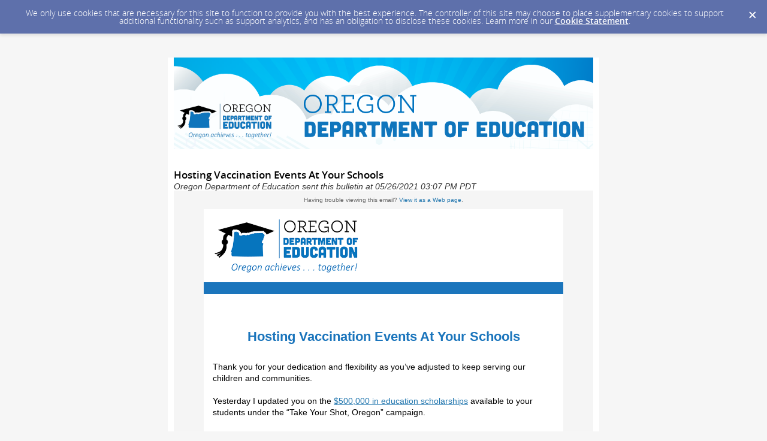

--- FILE ---
content_type: text/html; charset=utf-8
request_url: https://content.govdelivery.com/accounts/ORED/bulletins/2e07c47
body_size: 6660
content:
<!DOCTYPE html PUBLIC "-//W3C//DTD XHTML 1.0 Transitional//EN" "http://www.w3.org/TR/xhtml1/DTD/xhtml1-transitional.dtd">
<html lang='en' xml:lang='en' xmlns='http://www.w3.org/1999/xhtml'>
<head>
<title>
Hosting Vaccination Events At Your Schools

</title>
<link rel="shortcut icon" type="image/x-icon" href="https://content.govdelivery.com/assets/favicon-5157a809024b7dd3d618037af637e21a7603480a4a045b7714038e6fe99c5698.ico" />
<link href='https://content.govdelivery.com/accounts/ORED/bulletins/2e07c47' rel='canonical' />
<meta content='text/html; charset=UTF-8' />
<meta content='width=device-width, initial-scale=1.0' name='viewport' />
<meta content='telephone=no' name='format-detection' />
<meta content='Hosting Vaccination Events At Your Schools' property='og:title' />
<meta content='article' property='og:type' />
<meta content='Oregon Department of Education' property='og:site_name' />
<meta content='210315575371' property='fb:app_id' />

<link rel="stylesheet" media="screen" href="https://content.govdelivery.com/assets/subscriber-dd0f7ed22f27c2331fabc141fdcfdcedc785de95a5ec61accaa0180d2471bd01.css" />
<link rel="stylesheet" media="screen" href="https://content.govdelivery.com/accounts/ORED/style.css?v=1558368011" />
<script src="https://content.govdelivery.com/assets/Public-7afc95856fc164efa8e4ec6d13aafeb589d0db33fa242a5e020fc9d3c5a3be3b.js"></script>
<script src="https://content.govdelivery.com/assets/controller_manifests/AccountBulletins-657e7a53ede15079b709228c79ffad2c1791c5dc6e49790f05ab8a18a96b9bc8.js"></script>

<meta content="text/html; charset=UTF-8">
<meta name="viewport" content="initial-scale=1.0">
<meta name="format-detection" content="telephone=no">
<style type="text/css">
/*start reset css*/

div { line-height: 1; }
body, table, td, p, a, li, blockquote { -webkit-text-size-adjust: 100%; -ms-text-size-adjust: 100%; }
body { -webkit-text-size-adjust: none; -ms-text-size-adjust: none; }
table { border-spacing: 0; }
table, td { mso-table-lspace: 0pt; mso-table-rspace: 0pt; }
img { -ms-interpolation-mode: bicubic; }
body { margin: 0; padding: 0; }
img { border: none !important; height: auto; line-height: 1; outline: none; text-decoration: none; }
table td { border-collapse: collapse !important; }
.preheader { display: none !important; visibility: hidden; opacity: 0; color: transparent; height: 0; width: 0; }
/*end reset css*/
a[x-apple-data-detectors] {
color: inherit !important;
text-decoration: none !important;
font-size: inherit !important;
font-family: inherit !important;
font-weight: inherit !important;
line-height: inherit !important;
}
/* outlook.com line-height control */
.ExternalClass p, 
.ExternalClass span,
.ExternalClass font,
.ExternalClass td
{line-height: 100%}

@media only screen and (max-device-width: 480px) {
table#yahoo, table#yahoo table { position: relative; }
table#yahoo .govd_header { max-width: 480px !important; }
table#yahoo .govd_hr img, table#yahoo .govd_hr_inner img { display:none !important; }
table#yahoo img { max-width: 400px !important; width: 100% !important; }
table#yahoo .govd_template_image { height: auto !important; max-width: 400px !important; width: auto !important; margin:0 !important; }
table#yahoo table.gd_combo_table .govd_template_image { margin:0 5px 5px 5px !important; }
table#yahoo #main-header .govd_template_image { max-width: 480px !important; width: 100% !important; }
table#yahoo .govd_content_container .govd_image_display { margin-left:0 !important; }
table#yahoo .container-fill, table.gd_tbl_wrap, table.gd_tbl_wrap table { max-width: 480px !important; }
.main-table, .mobile-footer, .mobile-tagline, table.gd_tbl_wrap, table.gd_tbl_wrap table { width:100% !important; min-width:100% !important; max-width:480px !important; }
table#yahoo .tablecell, .tablecell { width:100% !important; display: block !important; }
table#yahoo p, table#yahoo p span, table#yahoo .gd_p, table#yahoo li { font-size:13pt !important; }
table#yahoo #view-in-browser p, table#yahoo #view-in-browser p span, table#yahoo #view-in-browser .gd_p, table#yahoo #view-in-browser li { font-size:8pt !important; }
table#yahoo h1 { font-size:18pt !important; }
table#yahoo h2 { font-size:16pt !important; }
table#yahoo h3 { font-size:14pt !important; }
table#yahoo #main-body .govd_hr {background:transparent none !important;}
.mobile-hide {display:none !important;}
.mobile-padding {padding:0 !important;}
.mobile-columns {padding:10px 20px !important;}
}

</style>


</head>
<body id='shared_bulletin' style='line-height:1.4;margin:0;padding:0;width:100% !important;'>
<a id='gd_top' name='gd_top'></a>

<div class='wide' id='page_margins'>
<main id='page'>
<article>
<div class='account_banner'>
<div class='qs_banner'>
<a href='https://www.oregon.gov/ode/Pages/default.aspx' rel='noopener noreferrer' target='_blank'>
<img alt='Oregon Department of Education - Oregon Achieves Together' src='/system/images/71730/original/ORED_bannerV3.png?1547752079' />
</a>
</div>

</div>
<div class='bulletin_display' id='bulletin_content'>
<h1 class='bulletin_subject'>Hosting Vaccination Events At Your Schools</h1>
<span class='dateline rs_skip'>Oregon Department of Education sent this bulletin at 05/26/2021 03:07 PM PDT</span>
<div class='bulletin_header rs_skip' id='bulletin_header'></div>
<div class='bulletin_body' id='bulletin_body'><table width="100%" cellpadding="0" cellspacing="0" border="0" align="center" class="gd_tbl_wrap"><tr><td style="background-color: #f5f5f5; margin: 0; padding: 0; width: 100% !important" bgcolor="#f5f5f5"><table class="main-table" width="600" align="center" cellpadding="0" cellspacing="0" id="yahoo" style="width: 600px; border-collapse: collapse;">

<tr>
<td>
<table class="main-table" width="100%" align="center" cellpadding="0" cellspacing="0" style="border-collapse: collapse;">
<tr>
<td id="view-in-browser" width="100%" data-govdstyle="all" data-govdtitle="View in Browser" class="thin" style="padding: 10px;">
<p style="line-height: 1.1; color: #666666; font-family: arial, helvetica, sans-serif; font-size: 10px; text-align: center; margin: 0;" align="center">Having trouble viewing this email? <a href="https://content.govdelivery.com/accounts/ORED/bulletins/2e07c47">View it as a Web page</a>.</p>
</td>
</tr>
</table>
</td>
</tr>

<tr>
<td>
<table class="main-table" width="100%" align="center" cellpadding="0" cellspacing="0" bgcolor="#FFFFFF" style="background-color: #FFF; border-collapse: collapse;">

<tr>
<td id="header-bg" data-govdstyle="all" data-govdtitle="Header Background">
<table class="main-table" width="100%" align="center" cellpadding="0" cellspacing="0" style="border-collapse: collapse;">
<tr>
<td id="main-header" width="100%" data-govdstyle="all" data-govdtitle="Main Header">
<a href="https://www.oregon.gov/ode/Pages/default.aspx?utm_medium=email&amp;utm_source=govdelivery" target="_blank" rel="noopener noreferrer" style="color: #2176ae; text-decoration: underline; -ms-word-break: break-all; word-break: break-word; -webkit-hyphens: none; -moz-hyphens: none; hyphens: none;"><img class="govd_template_image" src="https://content.govdelivery.com/attachments/fancy_images/ORED/2020/06/3417852/banner1_original.png" style="width: 286px; height: auto !important; max-height: auto !important; border: none;" alt="Oregon Department of Education - Oregon achieves - together" width="286" height="122"></a>
</td>
</tr>
</table>
</td>
</tr>

<tr>
<td id="date-bg" data-govdstyle="all" data-govdtitle="Date Background" style="background-color: #1b75bc;" bgcolor="#1b75bc">
<table class="main-table" width="100%" align="center" cellpadding="0" cellspacing="0" style="border-collapse: collapse;">
<tr>
<td id="main-date" width="100%" data-govdstyle="all" data-govdtitle="Main Date" class="thin" style="padding: 10px 15px;">

</td>
</tr>
</table>
</td>
</tr>

<tr>
<td>
<table class="main-table" width="100%" align="center" cellpadding="0" cellspacing="0" style="border-collapse: collapse;">
<tr>
<td id="main-body-1" width="100%" data-govdstyle="all" data-govdtitle="Main Body 1" style="padding: 15px;">
<h1 style="text-align: center; margin-bottom: 10px; line-height: 1.1; font-weight: bold; color: #1b75bc; font-family: arial, helvetica, sans-serif; font-size: 22px;" align="center">Hosting Vaccination Events At Your Schools</h1>
<p style="line-height: 1.4; margin-top: 10px; margin-bottom: 10px; color: #000000; font-family: arial, helvetica, sans-serif; font-size: 14px; text-align: left;" align="left"><br>Thank you for your dedication and flexibility as you’ve adjusted to keep serving our children and communities.  <br><br>Yesterday I updated you on the <a href="https://content.govdelivery.com/accounts/ORED/bulletins/2dd9c5e" target="_blank" rel="noopener" style="color: #2176ae; text-decoration: underline; -ms-word-break: break-all; word-break: break-word; -webkit-hyphens: none; -moz-hyphens: none; hyphens: none;">$500,000 in education scholarships</a> available to your students under the “Take Your Shot, Oregon” campaign.<br><br>Today, I’m writing about how with CDC approval of the Pfizer vaccine for youth age 12 and up, schools have a new tool to serve the community. <br><br><strong>Hosting Vaccination Events</strong></p>
<p style="line-height: 1.4; margin-top: 10px; margin-bottom: 10px; color: #000000; font-family: arial, helvetica, sans-serif; font-size: 14px; text-align: left;" align="left">Many schools throughout the state have already held COVID-19 vaccination clinics with great success. Schools have partnered with health care providers like Community Health Centers and their local public health to bring the vaccines and workforce into school settings. <br><br>Some have added a spirit of community and celebration to the events to further encourage participation. The <a href="https://covidblog.oregon.gov/friday-night-lights-in-the-dalles-means-music-pizza-raffle-prizes-and-vaccines/?utm_medium=email&amp;utm_source=govdelivery" target="_blank" rel="noopener" style="color: #2176ae; text-decoration: underline; -ms-word-break: break-all; word-break: break-word; -webkit-hyphens: none; -moz-hyphens: none; hyphens: none;">Friday Night Lights </a>event in The Dalles featured pizza, prize drawings, music and resulted in some 240 students and community members getting their first dose of the Pfizer vaccine.<br><br><strong>I strongly encourage you to make your facilities available for vaccination events and assist with publicity and scheduling. If you’re interested in hosting vaccination clinics in your district, talking to your local public health authority is a good first place to start. The Oregon Health Authority can also help coordinate clinics for you.<br><br></strong>Many school leaders and parents have questions about consent for vaccination. COVID-19 puts people of all ages at risk. We want every eligible Oregonian who can, to get vaccinated without barriers, including young adults who are 15 or older. State law gives 15-, 16-, and 17-year-olds the right to consent to medical care, including vaccines. OHA expects providers to respect a young person’s decision to get vaccinated against COVID-19.  <br><br>Many families are eager to get their children vaccinated. We’re finding that many family members are deciding to get vaccinated at the same time as their youth, so please welcome family members at school-based vaccination services whenever possible. A lot of people have questions and that’s OK. OHA is working to provide increasing amounts of vaccine to primary care clinics and other trusted sites where people can get their questions addressed.<br><br>For families with children under age 12, please ask them to get their children caught up on their routine vaccinations now and not wait until late summer. It is possible that younger children will be eligible for COVID vaccine sometime later this year, and it will be good to get those other vaccinations out of the way before then. It will also help your child’s health care provider manage the workload of vaccinating large numbers of children against COVID.<br><br><strong>Resources and Toolkits</strong></p>
<p style="line-height: 1.4; margin-top: 10px; margin-bottom: 10px; color: #000000; font-family: arial, helvetica, sans-serif; font-size: 14px; text-align: left;" align="left">OHA is here to help you inform your community and get their questions answered. The <a href="https://govstatus.egov.com/or-oha-covid-resources?utm_medium=email&amp;utm_source=govdelivery#VaccineCommsResources" target="_blank" rel="noopener" style="color: #2176ae; text-decoration: underline; -ms-word-break: break-all; word-break: break-word; -webkit-hyphens: none; -moz-hyphens: none; hyphens: none;">Oregon Health Authority website</a> has resources and toolkits at your disposal. OHA can also arrange for speakers from your local public health department or a doctor from a local healthcare facility to answer questions from your community members. Please contact your local health authority if this type of support would be helpful.<br><br>Medical experts continue to tell us the COVID-19 vaccines are safe and effective. And they’re free. It’s up to each one of us. Every vaccination means one less chance for the virus to spread to others in our community and one less chance for the virus to mutate. Every vaccination counts.<br><br>Please encourage educators, staff, parents and students in your district to protect themselves, their loved ones, and their communities against COVID-19 by getting vaccinated. If they are uncertain, please direct them to trusted information sources, such as their doctor or pharmacist.<br><br>The more people who choose to get vaccinated, the sooner we can all get back to seeing the people we love, doing the things we enjoy and returning to the normal ways we live our lives.<br><br>Please contact the <a href="mailto:ODECOVID19@ode.state.or.us" target="_blank" rel="noopener" style="color: #2176ae; text-decoration: underline; -ms-word-break: break-all; word-break: break-word; -webkit-hyphens: none; -moz-hyphens: none; hyphens: none;">ODECOVID19@ode.state.or.us</a> inbox with any questions. <br><br>Thank you,<br><br>Colt Gill<br>Oregon Department of Education Director</p>
</td>
</tr>
</table>
</td>
</tr>
 
<tr>
<td>
<table class="main-table" width="100%" align="center" cellpadding="0" cellspacing="0" style="border-collapse: collapse;">
<tr>
<td id="main-body-2" width="100%" data-govdstyle="all" data-govdtitle="Main Body 2">

</td>
</tr>
</table>
</td>
</tr>  

<tr>
<td id="footer-bg" data-govdstyle="all" data-govdtitle="Footer Background" style="background-color: #1b75bc; padding: 0px;" bgcolor="#1b75bc">
<table class="main-table" width="100%" align="center" cellpadding="0" cellspacing="0" style="border-collapse: collapse;">
<tr>
<td id="main-footer" width="100%" data-govdstyle="all" data-govdtitle="Main Footer" style="padding: 5px 15px 0px;">

</td>
</tr>
</table>
</td>
</tr>
  
<tr>
<td>
<table class="main-table" width="100%" align="center" cellpadding="0" cellspacing="0" style="border-collapse: collapse;">
<tr>
<td id="social" width="100%" data-govdstyle="all" data-govdtitle="Social" align="center" style="background-color: #1b75bc; padding: 0px 10px 20px 15px;" bgcolor="#1b75bc">

</td>
</tr>
</table>
</td>
</tr>  

</table>
</td>
</tr>

</table></td></tr></table></div>
<div class='bulletin_footer rs_skip' id='bulletin_footer'><table class="mobile-footer" style="height: 100px; width: 597px;" width="597" cellspacing="0" cellpadding="0" align="center">
<tbody>
<tr style="height: 42px;">
<td style="font-size: 13px; text-align: center; height: 42px; font-family: arial, helvetica, sans-serif !important; width: 593px;" align="center">
<p><font face="arial,helvetica,sans-serif">Stay Connected with the <a href="https://www.oregon.gov/ode/Pages/default.aspx?utm_medium=email&amp;utm_source=govdelivery" target="_blank" title="" rel="noopener">Oregon Department of Education</a></font><font face="arial,helvetica,sans-serif"></font></p>
</td>
</tr>
<tr style="height: 32px;">
<td style="height: 32px; width: 573px;" align="center">
<p><font face="arial,helvetica,sans-serif"><a href="https://twitter.com/ORDeptEd?utm_medium=email&amp;utm_source=govdelivery" target="_blank" rel="noopener"><img src="https://content.govdelivery.com/attachments/fancy_images/ORED/2019/03/2468045/twitter-logo-blue_original.png" alt="Twitter" width="45" height="45"></a>    <a href="https://www.oregon.gov/ode/Pages/default.aspx?utm_medium=email&amp;utm_source=govdelivery" target="_blank" rel="noopener"><img src="https://admin.govdelivery.com/attachments/fancy_images/ORED/2019/01/2329226/ode-logo_original.png" width="55" height="48"></a>   <a href="https://www.facebook.com/ORDeptEd/?utm_medium=email&amp;utm_source=govdelivery" target="_blank" rel="noopener"><img src="https://content.govdelivery.com/attachments/fancy_images/ORED/2020/05/3350444/facebook_original.png" width="45" height="45"></a></font><font face="arial,helvetica,sans-serif"></font></p>
</td>
</tr>
<tr style="height: 1em;">
<td style="text-align: center; font-family: arial, helvetica, sans-serif; font-size: 13px; height: 32px; width: 593px;">
<p><font face="arial,helvetica,sans-serif">SUBSCRIBER SERVICES:</font><br><font face="arial,helvetica,sans-serif"><a href="https://public.govdelivery.com/accounts/ORED/subscriber/edit?preferences=true#tab1" title="Manage Subscriptions">Manage Subscriptions</a>  |  <a href="https://subscriberhelp.govdelivery.com/">Help</a></font></p>
<p><font face="arial,helvetica,sans-serif" size="1"><em><span>It is a policy of the State Board of Education and a priority of the Oregon Department of Education that there will be no discrimination or harassment on the grounds of race, color, sex, marital status, religion, national origin, age, sexual orientation, or disability in any educational programs, activities or employment. For more information, </span></em><em><span><a href="https://www.oregon.gov/ode/rules-and-policies/Pages/Anti-Discrimination-Policy.aspx?utm_medium=email&amp;utm_source=govdelivery" title="https://www.oregon.gov/ode/rules-and-policies/Pages/Anti-Discrimination-Policy.aspx">visit the Anti-Discrimination Policy page</a></span></em><em><span>.</span></em></font></p>
</td>
</tr>
</tbody>
</table></div>
</div>
</article>
<div id='subscribe_and_share'></div>
<div id='relevant_bulletins'></div>
<script type='text/javascript'>
  //<![CDATA[
    new GD.views.AccountBulletinsShow({
      GDPRCookiePolicy: {
        message: "We only use cookies that are necessary for this site to function to provide you with the best experience. The controller of this site may choose to place supplementary cookies to support additional functionality such as support analytics, and has an obligation to disclose these cookies. Learn more in our \u003ca href=\"https://support.granicus.com/s/article/Granicus-LLC-Subscriber-Cookie-Statement\" target=\"_blank\" rel=\"noopener noreferrer\"\u003eCookie Statement\u003c/a\u003e.\n",
        prefix: "ORED_production"
      },
      isRelevantBulletinContentEnabled: true,
      relevantBulletinsUrl: "https://content.govdelivery.com/relevant_bulletins/48266311/bulletins",
      relevantBulletinsHeading: "You may also be interested in",
      relevantBulletinImpressionTrackingUrl: "https://lnks.gd/i/eyJ0eXAiOiJKV1QiLCJhbGciOiJIUzI1NiJ9.eyJzaGFyZWRfYnVsbGV0aW5faWQiOjQ4MjY2MzExLCJ1cmkiOiJyZWxldmFudC1idWxsZXRpbnMtZmVlZDppbXByZXNzaW9uIn0.K1YeTYaSCbaTUZbitYtQAKzL2aG9zW0rI1i-vDywzwU",
      subscribeHeading: "Subscribe to updates from Oregon Department of Education",
      subscribeLabel: "Email Address",
      subscribeText: "e.g. name@example.com",
      subscribeButtonText: "Subscribe",
      bulletinSubject: "Hosting Vaccination Events At Your Schools",
      facebookImagePath: "https://content.govdelivery.com/assets/art/share_facebook-91b530a60fb05e3af56bdf009be581bf4a12c2c76869d0977348c57b79e2b5a8.png",
      twitterImagePath: "https://content.govdelivery.com/assets/art/share_twitter-ce26b5cc22b7873dabd0194c50be633379881724561f6d5c5622215fe4e28a1b.png",
      linkedinImagePath: "https://content.govdelivery.com/assets/art/share_linkedin-7e860813f5305f5c33e2548305528824a4846e7a8eac4a658d2a003995cdb7a5.png",
      emailImagePath: "https://content.govdelivery.com/assets/art/share_email-ecb03e091ef7d077856720b5cded62d7a6f89f923e53b9c86f6d4d6f81442b8f.png",
      trackPageViewURL: "https://api.govdelivery.com/api/service/internal/bulletin_analytics/48266311/page_view",
      subscribeFormUrl: "https://public.govdelivery.com/accounts/ORED/subscriber/qualify"
    }).init();
  //]]>
</script>

</main>
<footer id='footer'>
<div class='powered-by'>
Powered by
<br />
<a href='http://www.govdelivery.com/'>
<img alt="Powered By GovDelivery" src="https://content.govdelivery.com/assets/logos/govd-logo-dark-191d8c132e92636d2d67f33aa6576c8f1f8245552c047acb81d0e5c7094def56.png" />
</a>
</div>
<br />
<a id="privacy_policy" target="_blank" rel="noopener noreferrer" href="https://www.oregon.gov/pages/terms-and-conditions.aspx">Privacy Policy</a> | <a id="cookie_statement" target="_blank" rel="noopener noreferrer" href="https://support.granicus.com/s/article/Granicus-LLC-Subscriber-Cookie-Statement">Cookie Statement</a> | <a id="help" target="_blank" rel="noopener noreferrer" href="https://subscriberhelp.granicus.com/">Help</a>
</footer>
</div>
</body>
</html>
